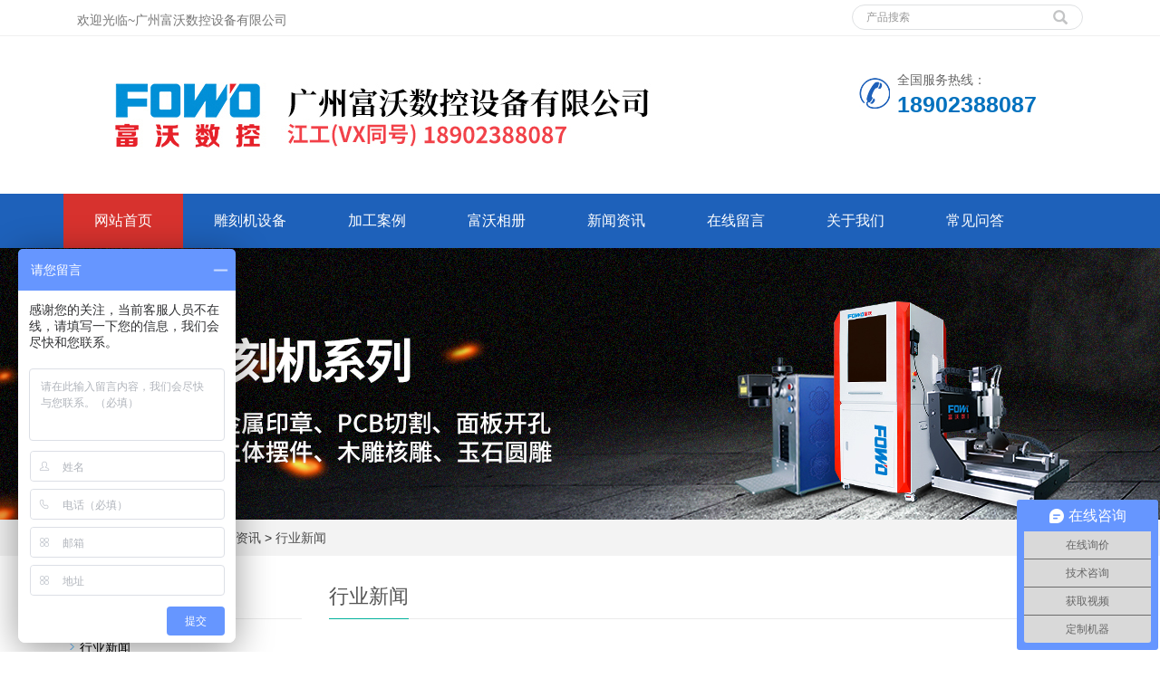

--- FILE ---
content_type: text/html; charset=utf-8
request_url: https://fowocnc.com/new/new-80-188.html
body_size: 5087
content:
 <!DOCTYPE html>

<html lang="zh-cn">

  <head>
  
  
  
  
  <link rel="shortcut icon" href="/favicon.ico" />
  
  

    <meta charset="utf-8">

    <meta http-equiv="X-UA-Compatible" content="IE=edge">

    <meta name="viewport" content="width=device-width, initial-scale=1">

    <title>两分钟带你了解数控雕刻机</title>

    <meta name="keywords" content="" />

    <meta name="description" content="" />

    <meta name="applicable-device"content="pc,mobile">
	<link href="/Public/css/bootstrap.css" rel="stylesheet">
	<link href="/Home/Tpl/default/Public/css/bxslider.css" rel="stylesheet">
	<link href="/Home/Tpl/default/Public/css/style.css" rel="stylesheet">
	<script src="/Public/js/jquery.min.js"></script>
	<script src="/Home/Tpl/default/Public/js/bxslider.min.js"></script>
	<script src="/Home/Tpl/default/Public/js/common.js"></script>
	<script src="/Public/js/bootstrap.js"></script>
	<!--[if lt IE 9]>
	  <script src="https://cdn.bootcss.com/html5shiv/3.7.2/html5shiv.min.js"></script>
	  <script src="https://cdn.bootcss.com/respond.js/1.4.2/respond.min.js"></script>
	<![endif]-->

  
<!-- fowocnc.com Baidu tongji analytics -->
<script>
var _hmt = _hmt || [];
(function() {
var hm = document.createElement("script");
hm.src = "https://hm.baidu.com/hm.js?ea9c66591274675ee2b206a24fc709bc";
var s = document.getElementsByTagName("script")[0];
s.parentNode.insertBefore(hm, s);
})();
</script>

</head>

  <body>

  

      <header> 
      <div class="top_bg">
            <div class="container">
                  <div class="col-xs-12 col-sm-9 col-md-9">
                    <span class="top_welcome">欢迎光临~广州富沃数控设备有限公司</span>
                  </div>
                  <div class="col-xs-12 col-sm-3 col-md-3">
                      <form id="searchform" method="get" action="/search/index.html">
                          <div class="input-group search_group">
                              <input type="text" name="name" class="form-control input-sm" placeholder="产品搜索">
                                    <span class="input-group-btn">
                                          <span id="search_submit" onclick="searchform.submit();" title="产品搜索" class="glyphicon glyphicon-search btn-lg" aria-hidden="true"></span>
                                    </span>
                          </div>
                      </form>
                  </div>
            </div>
      </div>

      <div class="container">
            <div class="row">
                  <div class="col-xs-12 col-sm-9 col-md-9">
                         <a href="http://www.fowocnc.com"><img src="/Uploads/5f3b7b98348ce.jpg" class="logo" alt="广州富沃数控设备有限公司"/></a>
                  </div>
                  <div class="col-xs-12 col-sm-3 col-md-3 tel_box">
                        <div class="top_tel">
                              <img src="/Home/Tpl/default/Public/images/tel.jpg" alt="服务热线">
                              <span>全国服务热线：</span>
                              <p>18902388087</p>
                        </div>
                  </div>
            </div>
      </div>

      <!-- Fixed navbar -->
      <nav id="top_nav" class="navbar navbar-default navbar-static-top">
            <div class="container">
                  <div class="navbar-header">
                        <button type="button" class="navbar-toggle collapsed" data-toggle="collapse" data-target="#navbar" aria-expanded="false" aria-controls="navbar">
                              <span class="sr-only">导航菜单</span>
                              <span class="icon-bar"></span>
                              <span class="icon-bar"></span>
                              <span class="icon-bar"></span>
                        </button>
                        <span id="search_btn" class="glyphicon glyphicon-search" aria-hidden="true"></span>
                        <a class="navbar-brand" href="#">导航菜单</a>
                  </div>
                  <div id="navbar" class="navbar-collapse collapse">
                        <ul class="nav navbar-nav">
                              <li><a href="/">网站首页</a></li>

                              <li class="dropdown">
                                    <a href=" /product.html">雕刻机设备</a>
                                    <a href="/product.html" id="app_menudown" class="dropdown-toggle" data-toggle="dropdown" role="button" aria-expanded="false">
                                          <span class="glyphicon glyphicon-menu-down btn-xs"></span>
                                    </a>
                                          <ul class="dropdown-menu nav_small" role="menu">
                                                <li>
                                                      <a href="/list-2-71.html">桌面雕刻机</a>
                                                </li><li>
                                                      <a href="/list-0-16.html">方轨雕刻机（高精度）</a>
                                                </li><li>
                                                      <a href="/1.html">玉石雕刻机</a>
                                                </li><li>
                                                      <a href="/list-3-71.html">激光雕刻机</a>
                                                </li><li>
                                                      <a href="/3.html">木工雕刻机</a>
                                                </li><li>
                                                      <a href="/4.html">雕刻机配件</a>
                                                </li><li>
                                                      <a href="/list-1-55.html">雕刻机定制</a>
                                                </li>                                          </ul>
                              </li>
                                                            <li>
                                    <a href="/list-4-13.html">加工案例</a>
                              </li><li class="dropdown">
                                    <a href="/photo.html">富沃相册</a>
                                    <a href="/photo.html" id="app_menudown" class="dropdown-toggle" data-toggle="dropdown" role="button" aria-expanded="false">
                                          <span class="glyphicon glyphicon-menu-down btn-xs"></span>
                                    </a>
                                          <ul class="dropdown-menu nav_small" role="menu">
                                                <li>
                                                      <a href="/list-9-87.html">产品相册</a>
                                                </li><li>
                                                      <a href="/list-8-17.html">案例简介</a>
                                                </li><li>
                                                      <a href="/list-2-31.html">工厂实景</a>
                                                </li><li>
                                                      <a href="/list-6-61.html">企业展会</a>
                                                </li>                                          </ul>
                              </li>
                              <li class="dropdown">
                                    <a href="/new.html">新闻资讯</a>
                                    <a href="/new.html" id="app_menudown" class="dropdown-toggle" data-toggle="dropdown" role="button" aria-expanded="false">
                                          <span class="glyphicon glyphicon-menu-down btn-xs"></span>
                                    </a>
                                          <ul class="dropdown-menu nav_small" role="menu">
                                                <li>
                                                      <a href="/10.html">行业新闻</a>
                                                </li><li>
                                                      <a href="/11.html">公司新闻</a>
                                                </li>                                          </ul>
                              </li>
                                                            <li>
                                    <a href="/Feedback/">在线留言</a>
                              </li><li class="dropdown">
                                    <a href="/list-8-28.html">关于我们</a>
                                    <a href="/list-8-28.html" id="app_menudown" class="dropdown-toggle" data-toggle="dropdown" role="button" aria-expanded="false">
                                          <span class="glyphicon glyphicon-menu-down btn-xs"></span>
                                    </a>
                                          <ul class="dropdown-menu nav_small" role="menu">
                                                <li>
                                                      <a href="/list-5-78.html">公司简介</a>
                                                </li><li>
                                                      <a href="/list-6-63.html">联系我们</a>
                                                </li><li>
                                                      <a href="/list-7-53.html">招贤纳士</a>
                                                </li>                                          </ul>
                              </li>
                                                            <li>
                                    <a href="/list-1-69.html">常见问答</a>
                              </li>                        </ul>
                  </div>
            </div>
      </nav></header>

      <div class="page_bg" style="background: url(/Uploads/5e797296b6a61.jpg) center top no-repeat;"></div>



      <div class="bread_bg">

            <div class="container">    

                  <div class="row">

                        <div class="col-xs-12 col-sm-12 col-md-12">

                              <div class="bread_nav">

                                    <span>您的位置：</span> <a href="/">网站首页</a> &gt;
<a href="/new.html"> 新闻资讯 </a>&gt;<a href="/10.html"> 行业新闻 </a>
                              </div>

                        </div>

                  </div>

            </div>

      </div>

   

      <div class="container">    

            <div class="row">



                  <!-- right -->

                  <div class="col-xs-12 col-sm-8 col-md-9" style="float:right">

                        <div class="right_head">

                              <h2><span>行业新闻</span></h2>

                        </div>

                        <div class="right_contents">

                              <h1 class="right_contents_h1">两分钟带你了解数控雕刻机</h1>

                              <p><img src="/Uploads/image/20200403/1585876283745549.jpg" title="1585876283745549.jpg" alt="_MG_1441.JPG"/>数控雕刻机可以雕刻什么？</p><p>你能想到的，都可以雕刻，只是不同的雕刻物件和效果需要雕刻机本身带有的更高的技术参数和兼容性<br/></p><p><br/></p><p>那么我们来做一下知识普及</p><p>1.有些公司会告诉你 雕刻石材的不能雕刻木材 ×</p><p>这种是欺骗消费者，雕刻机是根据雕刻硬度并且向下兼容的，可以说能雕刻石材的机器，再复杂的玉石雕刻,木材雕刻,以及简单的金属板材雕刻，都是可以的，也就是一台机器搞定几乎80%的世面常见材料。</p><p><br/></p><p>2. 有些公司会说我们的机器是第几代 ×</p><p>请警惕，数控雕刻行业没有代之分，重要的是电器部分构造以及机器机械部分架构，是否耐用是否达到理想兼容度，是需要用户自己去执行检测的，或者可以叫他拿出来ISO9001质量体系 CE欧洲体系 3C国内标配 国家技术专利认证等证书来表明自己的身份就好。</p><p><br/></p><p>3. 有些朋友会在简单了解雕刻机之后做出结论 比如说在网络上看了几天之后，头昏脑胀来不说，还打消了去实地考察的念头（为了省一点路费）去找排名看，去百度知道上看，贴吧上看。 ×</p><p>为什么说这是不对的呢，数控这一行业很大，大到普通观众无法去想象，价格也从几千块钱到几百万一台的设备，每一个厂家做的机器侧重点都不一样，有专门做大型数控加工中心的，有专门做小型玉石雕刻机，有只做一种型号的雕刻机的。那么就说到这里 排名有法看吗？贴吧有参考价值吗？没有实地考察是很难买到好机器的，因为你看来看起也只能看到表面的东西，只有深入的了解，和不同厂家沟通中得到技术性的增长，了解到更多关于数控雕刻机的知识。</p><p style="padding: 5px 0px; margin-top: 0px; margin-bottom: 0px; color: rgb(102, 102, 102); font-family: 宋体, arial, sans-serif; font-size: 12px; white-space: normal; background-color: rgb(255, 255, 255);"><br/></p>
                        </div>

                        <div class="point">

                            <span class="to_prev col-xs-12 col-sm-6 col-md-6">上一条：<a href="/new/new-63-94.html">雕刻机出现刻字不圆滑的原因和修理方法</a></span>

                            <span class="to_next col-xs-12 col-sm-6 col-md-6">下一条：<a href="/new/new-20-526.html">雕刻机必备知识</a></span>

                        </div>

                        <div class="relevant_new"> 

                              <h3 class="left_h3"><span>相关新闻</span></h3>

                              <ul class="right_new">

                                    <li>

                                          <a href="/new/new-6-437.html" title="常用刀具认识">常用刀具认识</a>

                                          <span class="news_time">2020-05-06</span>

                                    </li><li>

                                          <a href="/new/new-88-729.html" title="雕刻机保养">雕刻机保养</a>

                                          <span class="news_time">2020-04-08</span>

                                    </li><li>

                                          <a href="/new/new-20-526.html" title="雕刻机必备知识">雕刻机必备知识</a>

                                          <span class="news_time">2020-04-01</span>

                                    </li><li>

                                          <a href="/new/new-90-358.html" title="不同加工方法注意事项">不同加工方法注意事项</a>

                                          <span class="news_time">2019-12-06</span>

                                    </li><li>

                                          <a href="/new/new-12-707.html" title="不同加工方法的简要概述">不同加工方法的简要概述</a>

                                          <span class="news_time">2019-12-05</span>

                                    </li>
                              </ul>

                        </div>

                  </div>



                  <!-- left -->

                  <div class="col-xs-12 col-sm-4 col-md-3">

                        <h3 class="left_h3"><span>导航栏目</span></h3>

                        <div class="left_column">

                              <ul class="left_nav_ul" id="firstpane">
      <li>
            <a class="biglink" href="/10.html">行业新闻</a>
      </li>
            <ul class="left_snav_ul">
                        </ul><li>
            <a class="biglink" href="/11.html">公司新闻</a>
      </li>
            <ul class="left_snav_ul">
                        </ul></ul>
                        </div>

                        <div class="left_news">

                              <h3 class="left_h3"><span>新闻中心</span></h3>

                              <ul class="left_news">
    <li><a href="/new/new-6-437.html" title="常用刀具认识">常用刀具认识</a></li><li><a href="/new/new-88-729.html" title="雕刻机保养">雕刻机保养</a></li><li><a href="/new/new-80-188.html" title="两分钟带你了解数控雕刻机">两分钟带你了解数控雕刻机</a></li><li><a href="/new/new-20-526.html" title="雕刻机必备知识">雕刻机必备知识</a></li><li><a href="/new/new-0-177.html" title="CNC精雕机有何特色？">CNC精雕机有何特色？</a></li>  </ul>
                        </div>

                        <div class="left_contact">
      <h3 class="left_h3"><span>联系我们</span></h3>
      <p style="padding-top:8px;">联系人：江工</p>
      <p>手 机：18902388087</p>
      <p>邮 箱：info@fowocnc.com</p>
      <p>公 司：广州富沃数控设备有限公司</p>
      <p>地 址：广州市番禺区纳百兴产业园D栋101</p>
</div>

                  </div>



            </div>

      </div> 



      <nav class="navbar navbar-default navbar-fixed-bottom mfoot_box">
      <div class="mfoot_nav btn-group dropup">
            <a class="dropdown-toggle"  href="http://p.qiao.baidu.com/cps/chat?siteId=12881935&userId=26881053">
                  <span class="glyphicon glyphicon-share btn-lg" ></span>咨询
            </a>  
        
      </div>
      <div class="mfoot_nav">
            <a href="tel:18902388087">
                  <span class="glyphicon glyphicon-phone btn-lg" aria-hidden="true"></span>手机
            </a>
      </div>
      <div class="mfoot_nav"  aria-hidden="true"  data-toggle="collapse" data-target="#navbar" aria-expanded="false" aria-controls="navbar">
            <span class="glyphicon glyphicon-th-list btn-lg"></span>分类
      </div>
      <div class="mfoot_nav">
            <a id="gototop" href="#">
                  <span class="glyphicon glyphicon-circle-arrow-up btn-lg" aria-hidden="true"></span>顶部
            </a>
      </div>
</nav>

<footer>
      <div class="container">    
            <div class="row">
                  <div class="col-xs-12 col-sm-3 col-md-3">
                        <img class="footer_logo" src="/Uploads/5e7882d8d9eac.png" alt="底部LOGO">
                        <p class="footer_logo_text">CopyRight All Right Reserved 广州富沃数控设备有限公司</p>
                  </div>
                  <div class="col-xs-12 col-sm-3 col-md-3 footer_contact">
                        <p>电话：18902388087</p>
                        <p>手机：18902388087</p>
                        <p>邮箱：info@fowocnc.com</p>
                        <p>地址：广州市番禺区纳百兴产业园D栋101</p>
                        <p><a href="https://beian.miit.gov.cn" target="_blank" style="color: #ffffff;">粤ICP备18150227号</a>&nbsp;&nbsp;<a href="/sitemap.html" class="footer_sitemap" target="_blank">网站地图</a></p>
                  </div>
                  <div class="col-xs-12 col-sm-4 col-md-4">
                        <div class="col-xs-4 col-md-4 footer_menu">
                  <p class="footer_menu_first"><a target="_blank" href="http://www.fowocnc.com/product.html">雕刻机设备</a></p>            <p ><a target="_blank" href="https://www.fowocnc.com/list-2-71.html">桌面雕刻机</a></p>            <p ><a target="_blank" href="https://www.fowocnc.com/1.html">玉石雕刻机</a></p>            <p ><a target="_blank" href="https://www.fowocnc.com/product/product-58-948.html">激光雕刻机</a></p>            <p ><a target="_blank" href="https://www.fowocnc.com/list-0-16.html">高精度雕刻机</a></p>            <p ><a target="_blank" href="https://www.fowocnc.com/3.html">木工雕刻机</a></p>            <p ><a target="_blank" href="https://www.fowocnc.com/product/product-7-705.html">雕刻机定制</a></p></div>
      <div class="col-xs-4 col-md-4 footer_menu">            <p class="footer_menu_first"><a target="_blank" href="http://www.fowocnc.com/new.html">新闻中心</a></p>            <p ><a target="_blank" href="http://www.fowocnc.com/10.html">公司新闻</a></p>            <p ><a target="_blank" href="http://www.fowocnc.com/11.html">行业新闻</a></p></div>
      <div class="col-xs-4 col-md-4 footer_menu">            <p class="footer_menu_first"><a target="_blank" href="http://www.fowocnc.com/About-us.html">关于我们</a></p>            <p ><a target="_blank" href="http://www.fowocnc.com/About-us.html">公司简介</a></p></div>                  </div>
                  <div class="col-xs-12 col-sm-2 col-md-2">
                        <img class="footer_qrcode" src="/Uploads/5c0249b3849d6.jpg" alt="二维码图片">
                        <p class="footer_qrcode_text">手机二维码</p>
                  </div>
            </div>
      </div> 
</footer>




    

  </body>

</html>

--- FILE ---
content_type: text/css
request_url: https://fowocnc.com/Home/Tpl/default/Public/css/style.css
body_size: 6041
content:
/*

 * LankeCMS (http://lankecms.com)

 * Copyright (c) 2013-2018 http://lankecms.com All rights reserved.

 * Author: 钟若天 <lankecms@163.com>

 */

 

body{

    font-family: 'microsoft yahei',Arial,Helvetica, sans-serif;

    color: #2F2F2F;

}

a{

    transition: 0.5s;

    -webkit-transition: 0.5s;

    -moz-transition: 0.5s;

}

ul{

    list-style:none;

}

.clear{

    clear: both;

}

.img-thumbnail{

    transition : opacity 0.7s;

}

.img-thumbnail:hover,

.opacity_img:hover{

    opacity: 0.75;

}



header{

    background-color: #fff;

}



/*顶部信息*/

.top_bg{

    background-color: #fff;

    color: #777777;

    width: 100%;

    height: 40px;

    border-bottom: 1px solid #efefef;

}

.top_welcome{

    display: inline-block;

    padding-top:12px;

}



/*顶部电话*/

.top_tel{

    float: left;

    margin-top: 38px;

}

.top_tel img{

    display: inline-block; 

    float: left; margin-right: 8px;

    margin-top: 8px;

}

.top_tel span{

    color: #666; 

    display: inline-block; 

    float: left;

}

.top_tel p{

    margin: 0px;

    float: left;

    color: #0071be;

    font-size: 25px; 

    font-weight: bold;

}



/*幻灯片*/

.flash img{

    width: 100%;

}

.flash ul.bxslider{

    list-style:none;

}

.flash div.bx-pager{

    bottom: 4%;

}

.flash div.bx-controls-direction{

    display:none;

}



/*产品搜索*/

.search_group{

      float: right;

      margin: 5px 0px 0px 0px;

      border:1px solid #dfe1e3;

      border-radius:20px;

}

.search_group input.form-control{

      border-radius: 0px;

      box-shadow: none;

      color: #585A5A;

      padding: 0px 0px 0px 15px;

      height: 26px;

      background: transparent;

      border: none;

}

.search_group input.form-control:focus{

    box-shadow: none;

    border-color: #b2e0fb;

}

#search_submit{

    color:#C3C4C5;

    height: 26px;

    font-size: 16px;

    margin-top: -14px;

}

#search_submit:hover{

    color:#0067b6;

    cursor: pointer;

}



/*首页-左侧栏目*/

.left_nav{

    padding: 20px 15px 30px 15px;

    background: url(../images/left_nav.jpg) no-repeat 200px 70px #0071bf;

    margin-top: 25px;

    margin-bottom: 20px;

}

.left_nav p{

    color: #fff;

    font-weight: bold;

    font-size: 24px;

}

.left_nav h3{

    color: #fff;

    margin:0px 0px 30px 0px;

}

.left_nav_bg{

    background: url(../images/left_nav_bg.jpg) center bottom no-repeat #fff;

    padding: 10px 15px 22px 15px;

}

.left_nav_tel{

    margin: 220px 0px 0px 0px;

    text-align: center;

    color: #fff;

    font-size: 24px;

    font-weight: bold;

}

.left_nav_ul{

    list-style:none;

    padding:0px;

    margin:15px 0px 0px 0px;

    padding-bottom: 10px;

  }

.left_nav_ul > li > a{

    display: block;

    text-decoration:none;

    color:#fff;

    font-size:15px;

    background-color: #0071bf;

    border-radius: 25px; 

    padding:6px 0px 6px 18px;

    margin-bottom: 8px;

}

.left_nav_ul > li > a:hover,

.left_nav_ul li a.left_active{

    color:#fff;

    background-color: #03b29c;

}

/*首页-左侧二级栏目*/

ul.left_snav_ul{

    list-style:none;

    padding:0px;

}

ul.left_snav_ul > li{

    margin:0px;

}

ul.left_snav_ul > li > a{

    display: block;

    text-decoration:none;

    color:#fff;

    padding:5px 0px 5px 30px;

    background: url(../images/left_tree.gif) 20px 8px no-repeat #028ae6;

    border-radius: 25px;

    margin-bottom:8px;

}

ul.left_snav_ul > li > a:hover{

    color:#fff;

    background-color: #03b29c;

}



/*列表页-左侧栏目*/

.left_h3{

    margin-top: 19px;

    font-size: 22px;

    font-weight: normal;

    color: #545454;

    line-height: 50px;

    border-bottom: 1px solid #ebebeb;

}

.left_h3 span{

    display: inline-block;

    height: 50px;

    border-bottom: 1px solid #02b29c;

}

.left_column ul.left_nav_ul{

    list-style:none;

    padding:0px;

    margin:15px 0px 0px 0px;

    padding-bottom: 10px;

  }

.left_column ul.left_nav_ul > li{

    margin-bottom: 5px;

    border-bottom: 1px solid #f2f2f2;

    background: url(../images/left_li.gif) 6px 12px no-repeat;

}

.left_column ul.left_nav_ul > li > a{

    display: block;

    text-decoration:none;

    color:#000;

    font-size:14px;

    background:transparent;

    border-radius:0px; 

    padding:6px 0px 6px 18px;

    margin-bottom: 8px;

}

.left_column ul.left_nav_ul > li > a:hover,

.left_column ul.left_nav_ul li a.left_active{

    color:#03b29c;

    background:transparent;

}

/*列表页-左侧二级栏目*/

.left_column ul.left_snav_ul{

    list-style:none;

    padding:0px;

}

.left_column ul.left_snav_ul > li{

    margin-bottom: 7px;

    border-bottom: 1px solid #f2f2f2;

    background: url(../images/left_sli.gif) 15px 11px no-repeat;

}

.left_column ul.left_snav_ul > li > a{

    display: block;

    text-decoration:none;

    color:#000;

    padding:5px 0px 5px 25px;

    background: transparent;

    border-radius: 25px;

    margin-bottom:8px;

}

.left_column ul.left_snav_ul > li > a:hover{

    color:#03b29c;

    background:transparent;

}



/*左侧新闻*/

.left_news{

    clear: both;

    list-style:none;

    margin:0px;

    padding:0px;

}

.left_news li{

    color:#545455;

    border-bottom: 1px dotted #dddddd;

    background: url(../images/li.png) no-repeat left 15px;

    line-height:21px; 

    padding: 10px 0px; 

    padding-left:14px;

}

.left_news li a{

    color:#2F2F2F;

}

.left_news li a:hover,

.left_news li a:focus{

    text-decoration:none;

    color:#03b29c;

}



/*左侧联系*/

.left_contact{

    margin:30px 0px 35px 0px;

}

.left_contact p{

    clear: both;

}



/*首页产品*/

.product_head h2{

    text-align: center; 

    margin-top: 60px; 

    font-size: 38px; 

    color: #333;

    font-weight: bold;

}

.product_head span{

    display: block; 

    height: 3px; 

    background: url(../images/h2_line.jpg) center center no-repeat;

}

.product_head p{

    text-align: center;

    font-size: 18px; 

    color: #555; 

    margin-top:8px;

}

.product_list{

    clear: both;

    padding: 25px 0px 0px 0px;

    margin-right: -15px;

    margin-left: -15px;

}

.product_list2{

    padding-top: 20px;

}

.product_img{

    padding-left: 15px; 

    padding-right: 15px; 

    min-height: 270px;

}

.product_img img{

    margin-right: auto;

    margin-left: auto;

    display: block;

    max-height: 300px; 

    max-width: 100%;

    height: auto; 

    margin-bottom: 10px; 

    padding: 0px 0px 0px 0px;

}

.product_list2 div.product_img{

    min-height: 260px;

}

.product_title{

    text-align: center;

    height: 40px;

}

.product_title a{

    color: #2F2F2F;

}

.product_title a:hover{

    text-decoration: none;

    color:#0071bf;

}



/*首页-客户案例*/

.case_bg{

    padding-bottom: 30px;

}

.case_head h2{

    text-align: center;

    margin-top: 60px;

    font-size: 38px; 

    color: #fff;

    font-weight: bold;

}

.case_head span{

    display: block; 

    height: 3px; 

    background: url(../images/h2_line2.jpg) center center no-repeat;

}

.case_head p{

    text-align: center;

    font-size: 18px;

    color: #fff;

    margin-top:8px;

}

.case_list{

    clear: both;

    padding: 25px 0px 0px 0px;

    margin-right: -15px;

    margin-left: -15px;

}

.case_list2{

    padding-top: 20px;

}

.case_img{

    padding-left: 15px;

    padding-right: 15px;

    min-height: 270px;

}

.case_img img{

    margin-right: auto;

    margin-left: auto;

    display: block;

    max-height: 270px;

    max-width: 100%;

    height: auto; 

    margin-bottom: 10px; 

    padding: 0px 0px 0px 0px;

}

.case_list2 div.case_img{

    min-height: 220px;

}

.case_title{

    text-align: center;

    height: 40px;

}

.case_title a{

    color: #fff;

    font-weight: bold;

}

.case_title a:hover{

    text-decoration: none;

    color:#85C226;

}

.case_title2 a{

    color: #2F2F2F;

    font-weight: normal;

}

.case_title2 a:hover{

    text-decoration: none;

    color:#0071bf;

}



/*首页-四大优势*/

.advantage_head h2{

    text-align: center; 

    margin-top: 60px; 

    font-size: 38px; 

    color: #333;

    font-weight: bold;

}

.advantage_head span{

    display: block; 

    height: 3px; background: url(../images/h2_line.jpg) center center no-repeat;

}

.advantage_head p{

    text-align: center;

    font-size: 18px; 

    color: #555; 

    margin-top:8px;

    margin-bottom: 50px;

}

.advantage_left img{

    width: 50%;

    float: left;

}

.advantage_left h3{

    width: 50%;

    float: right;

    text-align: right;

    font-size: 36px;

    color: #0071be;

    font-weight: bold;

}

.advantage_left h3 span{

  font-family: Arial black;

  font-size: 68px;

}

.advantage_left p{

    width: 50%;

    float: right;

    text-align: right;

    color: #555;

    line-height: 48px;

    margin-top: 15px;

    padding-right: 25px;

    background: url(../images/advantage_libg.jpg) repeat-y right 13px;

}

.advantage_right img{

    width: 50%;

    float: right;

}

.advantage_right h3{

    width: 50%;

    float: left;

    text-align: left;

    font-size: 36px;

    color: #0071be;

    font-weight: bold;

}

.advantage_right h3 span{

  font-family: Arial black;

  font-size: 68px;

}

.advantage_right p{

    width: 50%;

    float: left;

    text-align: left;

    color: #555;

    line-height: 48px;

    margin-top: 15px;

    padding-left: 25px;

    background: url(../images/advantage_libg.jpg) repeat-y left 13px;

}



/*首页-新闻资讯*/

.news_bg{

    background-color: #f7f7f7;

}

.news_head{

    margin-bottom: 20px;

}

.news_head h2{

    text-align: center; 

    margin-top: 50px; 

    font-size: 38px; 

    color: #333;

    font-weight: bold;

}

.news_head span{

    display: block; 

    height: 3px; 

    background: url(../images/h2_line.jpg) center center no-repeat;

}

.news_head p{

    text-align: center;

    font-size: 18px; 

    color: #555; 

    margin-top:8px;

}

.news_h3{

    background: url(../images/news_title.jpg) left bottom no-repeat;

    padding: 10px 0px 10px 0px;

    font-size: 18px;

    font-weight: bold;

}

.news_ul{

    clear: both;

    list-style:none;

    margin-top:10px;

    padding:0px;

}

.news_ul li{

    color:#545455;

    line-height:21px;

    padding: 10px 0px;

}

.news_ul li a{

    color:#2F2F2F;

  }

.news_ul li a:hover{

    text-decoration:none;

    color:#0071bf;

}

.news_time{

    float:right;

}

.news_img img{

    max-width: 270px;

    margin-right: 28px;

    float: left;

}

.news_img a{

    font-weight: bold;

    font-size: 16px;

}

.news_img p{

    margin-top: 12px;

    line-height: 26px;

}

.answer_ul{

    clear: both;

    list-style:none;

    margin-top:10px;

    padding:0px;

}

.answer_ul li{

    color:#545455;

    line-height:21px;

    padding: 10px 0px;

}

.answer_ul li a{

    display: block;

    background: url(../images/ask.jpg) no-repeat left center;

    padding-left: 28px;

    color:#333;

    font-weight:bold;

  }

.answer_ul li a:hover{

    text-decoration:none;

    color:#0071bf;

}

.answer_ul li p{

    background: url(../images/answer.jpg) no-repeat left 2px;

    padding-left: 28px;

    margin-top: 10px;

    line-height: 22px;

    color: #555;

}



/*首页-公司简介*/

.about_head{

    margin-bottom: 60px;

}

.about_head h2{

    text-align: center; 

    margin-top: 50px; 

    font-size: 38px; 

    color: #333;

    font-weight: bold;

}

.about_head span{

    display: block; 

    height: 3px; 

    background: url(../images/h2_line.jpg) center center no-repeat;

}

.about_head p{

    text-align: center;

    font-size: 18px; 

    color: #555; 

    margin-top:8px;

}

.about_h3{

    font-family: Arial;

    color: #0071be;

    font-size: 54px;

    font-weight: bold;

    margin: 0px;

}

.about_p{

    font-size: 16px;

    color: #000;

    padding-bottom: 20px;

    border-bottom: 1px solid #dadada;

}

.about_content{

    line-height: 30px;

    color: #555;

    margin-top:20px;

}

.about_btn{

    display: block;

    text-align: center;

    width: 140px;

    padding: 7px 0px;

    color: #fff;

    text-decoration: none;

    border-radius: 15px;

    background-color: #0071bf;

    margin-top: 20px;

}

.about_btn:hover,.about_btn:focus{

    color: #fff;

    text-decoration: none;

    background-color: #03b29c;

}

.about_video{

    width: 100%;

}



/*首页-合作客户*/

.cooperation_head{

    margin-top: 60px;

    margin-bottom: 30px;

}

.cooperation_head p{

    text-align: center;

    font-size: 24px; 

    color: #333; 

    margin-top:8px;

}

.cooperation_head span{

    display: block; 

    height: 3px; 

    background: url(../images/cooperation_title.jpg) center center no-repeat;

}

.cooperation_img{

    padding-left: 15px; 

    padding-right: 15px; 

    min-height: 180px;

}

.cooperation_img img{

    margin-right: auto;

    margin-left: auto;

    display: block;

    max-height: 170px; 

    max-width: 100%;

    height: auto; 

    margin-bottom: 10px; 

    padding: 0px 0px 0px 0px;

}



/*列表页-横幅*/

.page_bg{

    height: 300px;

    margin-bottom: 0px;

}



/*列表页-面包屑*/

.bread_bg{

    background-color: #f3f3f3;

}

.bread_nav{

    padding: 10px 0px 10px 0px;

}

.bread_nav span{

    border-left: 8px solid #02b29c;

    padding-left: 8px;

}

.bread_nav a{

    color: #4c4c4c;

}

.bread_nav a:hover{

    color: #0071bf;

    text-decoration: none;

}



/*列表页-右栏*/

.right_head{

    clear: both;

}

.right_head h2{

    height: 50px;

    font-size: 22px;

    font-weight: normal;

    color: #545454;

    line-height: 50px;

    border-bottom: 1px solid #ebebeb;

}

.right_head h2 span{

    display: inline-block;

    height: 50px;

    border-bottom: 1px solid #02b29c;

}

.right_contents{

    clear: both;

    padding:15px 0px 15px 0px; 

    line-height:28px; 

    overflow: auto;

}

.right_contents_h1{

    margin: 0px;

    padding: 10px 0px;

    text-align: center;

    color: #000;

    font-size:24px;

    color:#434343;

    font-weight:bold;

    line-height: 34px;

}

.right_contents img {

    max-width: 840px;

}



/*列表页-新闻*/

.right_new{

    clear: both; 

    list-style:none;

    margin:0px; 

    padding:0px 0px 20px 0px;

}

.right_new li{

    color:#898989;

    background: url(../images/li.png) no-repeat left 18px;

    font-size: 16px;

    line-height:22px; 

    padding:12px 0px; 

    padding-left:13px;

    border-bottom: 1px dashed #e3e2e2;

}

.right_new li a{

    color:#2F2F2F;

}

.right_new li a:hover,

.right_new li a:focus{

    text-decoration:none;

    color:#0071bf;

}

.right_new_time{

    float:right;

}

.relevant_new ul.right_new li{

    font-size: 14px;

}



/*分页样式*/

.page{

    clear:both;

    margin:20px 0px 20px 0px;

    text-align: center;

 }

.page a{

    display: inline-block; 

    font-family: Arial; 

    font-size: 13px; 

    border: #dbdbdb 1px solid; 

    padding:4px 9px; 

    margin: 2px; 

    margin-bottom: 5px; 

    color: #31363c; 

    text-decoration: none

}

.page a:hover,.page a:focus{

    font-family: Arial;

    font-size: 13px;

    border: #0071be 1px solid;

    padding:4px 9px;color: #fff;

    background-color: #0071be;

}

.page .current{

    font-family: Arial;

    border: #0071be 1px solid; 

    font-size: 13px; 

    padding:5px 9px; 

    color: #fff;

    margin: 2px;  

    background-color: #0071be

}



/*产品详细页*/

.showpic_box,.proinfo_box{

    margin: 30px 0px 20px 0px;

}

.product_h1{

    margin:0px; 

    line-height:22px; 

    font-size:16px;

    font-weight: bold;

    color: #000; 

    padding-bottom:10px;

    border-bottom: 1px dotted #cccccc; 

}

.product_info{

    list-style:none;

    padding:0px;

    margin-top:10px;

  }

.product_info p{

    line-height:28px; 

}

.product_btn{

    margin-top: 25px;

}

#pic-page{

    text-align: center;

    margin-top:10px;

}

#pic-page a{

    margin: 0 2px;

}

#pic-page a img

{

    width:40px;

    padding: 2px;

    border: solid #ccc 1px;

    margin-bottom:5px;

}

#pic-page a:hover img,

#pic-page a.active img {

    border: solid #5280DD 1px;

}

.product_con {

    clear: both; 

    border-top: 1px dotted #a9a9a9;

    margin:10px 0px 20px 0px;

    padding:20px 0px 0px 0px; 

    line-height:26px;

    overflow: auto;

 }

.photo_con {

    clear: both;

    margin:0px 0px 20px 0px; 

    padding:10px 0px 20px 0px;

    line-height:26px;

    overflow: auto;

 }

 .product_con img,

 .photo_con img {

    max-width: 840px;

 }



/*按钮样式*/

.download_btn {

    float: right;

    display: block;

    margin: 10px 10px 20px 0px;

  }

.page-btn {

    display: inline-block;

    float: left; 

    background-color: #0071bf;

    border-radius: 0px; 

    border: none; 

    transition:background 0.3s;

    margin-right: 15px;

   }

.page-btn:hover,

.page-btn:focus {

    background-color:#02b29c;

}

.grey-btn {

    border-radius: 0px;

    border: none;

    background-color: #E8E8E8;

}

.grey-btn:hover,

.grey-btn:focus {

    background-color: #ccc;

}



/*在线留言订购*/

.feedback {

    margin-top: 50px;

}

.form-horizontal .form-group{

    margin-right: -10px;

    margin-left: -10px;

}

.codeimg{

    margin: 0px 0px -10px -18px;

}



/*上一个下一个*/

.point{

    clear: both; 

    margin:20px 0px 40px 0px;

    padding-bottom: 40px;

    line-height:22px;

  }

.point span.to_prev{

    text-align:center;

}

.point span.to_prev a{

    color:#337AB7;

}

.point span.to_prev a:hover{

    color: #ea042b;

}

.point span.to_next{

    text-align:center;

}

.point span.to_next a{

    color:#337AB7;

}

.point span.to_next a:hover{

    color: #ea042b;

}



/*标签样式*/

.tags{

    margin: 18px 0px 10px 0px;

}

.tags a{

    margin: 0px 5px 8px 0px;

}

.tags_list{

    padding: 5px 10px 100px 10px;

}

.tags_ul{

    margin-top: 0px;

}

.tags_ul li{

    line-height: 28px;

    margin-bottom: 8px;

    padding-bottom: 10px;

}

.tags_ul h3{

    font-size: 14px;

    padding: 0px;

    margin: 0px;

    line-height: 20px;

}

.tags_ul p{

    font-size: 13px;

    padding: 0px;

    margin: 0px;

    color: #777;

    line-height: 20px;

    padding-top: 8px;

}



/*网站地图*/

ul.ul_sitemap{

    margin: 30px 0px 40px 30px;

}

ul.ul_sitemap li{

    list-style: none;

    line-height: 26px;

    clear: both;

 }

ul.ul_sitemap li a{

    color: #7d7d7d;

}

li.small_li_sitemap{

    clear: both;

    padding-left: 12px;

}

li.small_li2_sitemap{

    float: left;

    padding-left: 20px;

 }



/*友情链接*/

.link_box{

    background-color: #005188;

    padding: 20px 0px 10px 0px;

    text-align: center;

    color: #95abc1;

    font-size: 13px;

}

.link_box a{

    color: #95abc1;

    padding:0px 0px 0px 10px;

    font-size: 13px;

}

.link_box a:hover{

    text-decoration: none;

    color: #97f3e7;

}

.link_box a:last-child{

    border-right:0px;

}

.link_box button{

    display: none;

}

.link_title{

    font-size: 13px;

    margin-right: -6px;

}

.link_title:after{

    content:"：";

}



/*底部TAGS*/

.tags_box{

    background-color: #005188;

    padding: 5px 0px 20px 0px;

    text-align: center;

    color: #95abc1;

    font-size: 13px;

  }

.tags_box a{

    color: #95abc1;

    padding:0px 2px 0px 8px;

    font-size: 13px;

  }

.tags_box a:hover{

    text-decoration: none;

    color: #97f3e7;

 }

.tags_box a:last-child{

    border-right:0px;

}

.tags_box button{

    display: none;

}

.tags_title{

    font-size: 13px;

    margin-right: -6px;

 }

.tags_title a{

    padding:0px;

}

.tags_title:after{

    content:"：";

}



/*底部信息*/

footer{

    margin-top: 20px;

    color:#fff;

    padding:60px 0px 40px 0px;

    background: url(../images/foot_bg.jpg) repeat-x top center #076bb5;

}

.footer_logo{

    max-width: 196px;

}

.footer_logo_text{

    width: 196px;

    text-align: center;

    margin-top: 20px;

    padding-top: 10px;

    border-top: 1px solid #4e97c5;

    line-height: 22px;

}

.footer_sitemap{

    color: #fff;

}

.footer_sitemap:hover,

.footer_sitemap:focus {

    color: #97f3e7;

    text-decoration: none;

}

/*底部分类*/

.footer_menu a{

    color: #fff;

}

.footer_menu a:hover{

    color: #97f3e7;

    text-decoration: none;

}

.footer_menu_first{

    font-weight: bold;

}

.footer_qrcode{

    max-width: 130px;

}

.footer_qrcode_text{

    width: 130px;

    text-align: center;

    margin-top: 15px;

}



/*底部翻译*/

.translate{

    background-color: #005188;

}

.translate_btn{

    width:130px;

    margin: 0 auto;

    padding-top:20px;

}



/*UEditor编辑器前端表格样式*/

table{

    margin-bottom:10px;

    border-collapse:collapse;

    display:table;

}

td,th{

    padding: 5px 10px;

    border: 1px solid #DDD;

}

caption{

    border:1px dashed #DDD;

    border-bottom:0;

    padding:3px;

    text-align:center;

}

th{

    border-top:1px solid #BBB;

    background-color:#F7F7F7;

}

table tr.firstRow th{

    border-top-width:2px;

}

.ue-table-interlace-color-single{

    background-color: #fcfcfc;

  } 

.ue-table-interlace-color-double{

    background-color: #f7faff;

}

td p{

    margin:0;

    padding:0;

}





/*大屏幕样式*/

@media screen and (min-width: 769px) {

    .logo {

      margin-top:35px;

      margin-bottom: 15px;

      max-width: 700px;

    }

    /*导航样式*/

    .navbar {

      margin: 0px;

      margin-top:24px;

      border:none;

      background-color: #1e61ba;

      min-height: 60px;

    }

    .navbar-nav > li {



    }

    .navbar-nav > li:first-child {

    }

    .navbar-nav > li:last-child {

    }

    .navbar-nav > li > a {

      text-align: center;

    }

    .navbar-default .navbar-nav > li > a {

      color: #fff;

      font-size: 16px;

      padding: 20px 34px 20px 34px;

    }

    .navbar-default .navbar-nav > li > a:hover,

    .navbar-default .navbar-nav > li > a:focus,

    .navbar-default .navbar-nav > li > a.active,

    .navbar-default .navbar-nav > .active > a,

    .navbar-default .navbar-nav > .active > a:hover,

    .navbar-default .navbar-nav > .open > a,

    .navbar-default .navbar-nav > .open > a:hover,

    .navbar-default .navbar-nav > .open > a:focus {

    background-color: #d7322e; color: #fff; 

    }

    .navbar-brand {

      display: none;

    }

    /*导航-触发滚动*/

    .navbar-fixed-top {

      min-height: 50px;

      margin-top:0px;

      opacity: 0.9;

    }

    .navbar-fixed-top ul.navbar-nav > li > a {

      padding: 15px 25px 15px 25px;

    }

    /*导航二级菜单*/

    .nav_small {

      background-color:#d7322e;

      background-color: rgba(215,50,46,0.9);

      padding: 10px 0px;

      padding-bottom: 15px;

      border-radius: 0px;

      border: none;

      box-shadow: none;

    }

    .nav_small > li > a {

      line-height:20px;

      padding: 7px 0px;

      text-align:

      center; color: #fff;

      font-size: 13px;

    }

    .nav_small > li > a:hover {

      color: #fff;

      background-color: #bd0803;

    }

    #app_menudown,

    #search_btn {

      display:none;

    }

    .mfoot_box {

      display:none;

    }

}



/*小屏幕样式*/

@media screen and (max-width: 768px) {

    .top_bg {

      display: none;

    }

    .top_welcome,

    .top_tel {

      display: none;

    }

    .logo {

      display: block;

      margin: 0 auto;

      margin-top:25px;

      margin-bottom: 25px;

      max-width:300px;

    }

    #search_btn {

      float: right;

      margin-top: 7px;

      padding:8px 13px;

      font-size: 17px;

      border-radius: 4px; 

      color: #fff;

    }

    #search_btn:hover,

    #search_btn:focus {

      cursor: pointer;

      background-color: #d7322e;

    }

    .navbar {

      margin: 0px;

      border:0px;

      min-height: 50px;

      background-color: #0071bf;

    }

    .navbar-default .navbar-brand {

      color: #fff;

      font-size: 16px;

    }

    .navbar-default .navbar-brand:hover,

    .navbar-default .navbar-brand:focus {

      color: #fff;

    }

    .navbar-toggle {

      border:none;

    }

    .navbar-default .navbar-collapse,

    .navbar-default .navbar-form {

      border:none;

    }

    .navbar-default .navbar-toggle:hover,

    .navbar-default .navbar-toggle:focus {

      background-color: #d7322e;

    }

    .navbar-default .navbar-toggle .icon-bar {

      background-color: #fff;

    }

    .navbar-default .navbar-nav {

      margin-top: 0px;

      margin-bottom: 0px;

    }

    .navbar-default .navbar-nav > li:last-child{

      border: none;

    }

    .navbar-default .navbar-nav > li > a,

    .navbar-default .navbar-nav .open .dropdown-menu > li > a {

      color: #fff;

    }

    .navbar-default .navbar-nav > li > a:hover,

     .navbar-default .navbar-nav > li > a:focus,

     .navbar-default .navbar-nav > .active > a, 

     .navbar-default .navbar-nav > .active > a:hover, 

     .navbar-default .navbar-nav > .active > a:focus,

     .navbar-default .navbar-nav > .open > a, 

     .navbar-default .navbar-nav > .open > a:hover, 

     .navbar-default .navbar-nav > .open > a:focus,

     .navbar-default .navbar-nav .open .dropdown-menu > li > a:hover {

      background-color: #d7322e; color: #fff;

    }

    #app_menudown {

      position: absolute;

      top:0px;

      right:0px;

      font-size: 16px;

    }

    #app_menudown:hover {

      background-color: #d7322e;

    }

    .navbar-fixed-top {

      margin-top:0px;

      opacity: 0.9;

    }



    /*手机-首页产品*/

    .product_head h2 {

        margin-top: 40px; 

        font-size: 25px; 

    }

    .product_head span {

        background: url(../images/m_h2_line.jpg) center center no-repeat;

    }

    .product_head p {

        font-size: 14px; 

        margin-top:8px;

    }

    .product_img {

        min-height: 180px;

    }

    .product_list2 div.product_img{

        min-height: 180px;

    }



    /*手机-首页案例*/

    .case_head h2 {

        margin-top: 40px;

        font-size: 26px; 

    }

    .case_head p {

        font-size: 14px;

        margin-top:4px;

    }

    .case_img {

        min-height: 150px;

    }

    .case_list2 div.case_img {

        min-height: 150px;

    }



    /*手机-首页新闻*/

    .news_head{

        margin-bottom: 0px;

    }

    .news_head h2{

        margin-top: 30px; 

        font-size: 26px; 

    }

    .news_head span{

        background: url(../images/m_h2_line.jpg) center center no-repeat;

    }

    .news_head p{

        font-size: 14px; 

        margin-top:4px;

    }

    .news_h3{

        text-align: center;

        background: url(../images/news_title.jpg) center bottom no-repeat;

        padding: 10px 0px 10px 0px;

        margin-bottom: 20px;

    }

    .news_ul li{

        color:#000;

        border-bottom: 1px dotted #dddddd;

        background: url(../images/li.png) no-repeat left 15px;

        line-height:21px; 

        padding: 10px 0px; 

        padding-left:14px;

    }

    .news_time,

    .right_new_time,

    .news_time_p,

    .news_des {

        display: none;

    }

    .news_img img{

        display: none;

    }

    .news_img a{

        font-weight: normal;

        font-size: 14px;

    }



    /*手机-首页公司简介*/

    .about_head{

        margin-bottom: 25px;

    }

    .about_head h2{

        margin-top: 35px; 

        font-size: 26px; 

    }

    .about_head span{

        background: url(../images/m_h2_line.jpg) center center no-repeat;

    }

    .about_head p{

        font-size: 14px; 

        margin-top:8px;

    }

    .about_content{

        margin-top:0px;

    }

    .about_btn{

        display: block;

        width: 200px;

        margin: 0 auto;

        margin-top: 20px;

        margin-bottom: 40px;

    }



    /*手机-首页合作客户*/

    .cooperation_head{

        margin-top: 50px;

    }

    .cooperation_head p{

        font-size: 22px; 

        margin-top:8px;

    }

    .cooperation_img{

        min-height: 100px;

    }



    .page_bg{

        display: none;

    }

    .right_contents img,

    .product_con img,

    .photo_con img {

        max-width: 100%;

    }

    .feedback{

        margin-top:20px;

    }

    .proinfo_box {

        margin-bottom: 80px;

    }

    #pic-page a img {

        width:35px;

    }

    #cmsFloatPanel{

        display: none;

    }

    .point span.to_prev,

    .point span.to_next {

        text-align:left;

        padding-bottom: 8px;

    }



    /*手机-底部信息*/

    footer {

        padding-top: 40px;

        padding-bottom:25px;

    }

    .footer_logo,

    .footer_logo_text {

        display: none;

    }

    .footer_contact {

        margin-bottom:30px;

    }

    .footer_qrcode{

        display: block;

        max-width: 130px;

        margin: 0 auto;

        margin-top: 25px;

    }

    .footer_qrcode_text {

        width: 130px;

        margin: 0 auto;

        margin-top: 10px;

        margin-bottom: 35px;

    }



    /*手机-友情链接*/

    .link_box {

        padding-left: 7px;

    }

    .link_box a {

        display: block;

        border-right:0px;

        padding:4px 0px;

    }

    .link_title{

        display: block;

    }

    .link_title:after {

        content:"";

    }

    .link_box button{

        display: inline-block;

        background-color: transparent;

        border: none;

        float: right;

        margin-top: -20px;

    }

    .link_box button:hover,

    .link_box button:focus{

        color: #97f3e7;

    }

    .link_list{

        display: none;

        padding-top: 7px;

    }



    /*手机-Tags标签*/

    .tags_box{

        padding-left: 7px;

        margin-bottom: 50px;

    }

    .tags_box a{

        display: block;

        border-right:0px;

        padding:4px 0px;

    }

    .tags_title{

        display: block;

    }

    .tags_title:after{

        content:"";

    }

    .tags_box button{

        display: inline-block;

        background-color: transparent;

        border: none;

        float: right;

        margin-top: -20px;

      }

    .tags_box button:hover,

    .tags_box button:focus{

        color: #97f3e7;

    }

    .tags_rows{

        display: none;

        padding-top: 7px;

     }



    /*手机-底部按钮*/

    .mfoot_box{

        background-color: #fafafa;

    }

    .mfoot_nav {

        width:25%;

        float:left;

        background-color: #fafafa;

        text-align:center;

        color:#898989;

    } 

    .mfoot_nav:hover,

    .mfoot_nav:focus {

        background-color: #e4e4e4;

        cursor:pointer;

    }

    .mfoot_nav a {

        color:#898989;

        display:block;

    }

    .mfoot_nav a:hover,

    .mfoot_nav a:focus{

       text-decoration:none;

    }

    .mfoot_nav span {

        display:block;

        padding:3px 0px 0px 0px;

    }

    .mfoot_share {

        width: 240px;

        padding: 5px;

    }

}



@media screen and (max-width: 767px) {

    .copyright_p{display:none;}

}



/*320px到768px*/

@media screen and (min-width:320px) and (max-width:768px) {

    .col-mm-1, .col-mm-2, .col-mm-3, .col-mm-4, .col-mm-5, .col-mm-6, .col-mm-7, .col-mm-8, .col-mm-9, .col-mm-10, .col-mm-11, .col-mm-12 {

      float: left;

    }

    .col-mm-12 {

      width: 100%;

    }

    .col-mm-11 {

      width: 91.66666667%;

    }

    .col-mm-10 {

      width: 83.33333333%;

    }

    .col-mm-9 {

      width: 75%;

    }

    .col-mm-8 {

      width: 66.66666667%;

    }

    .col-mm-7 {

      width: 58.33333333%;

    }

    .col-mm-6 {

      width: 50%;

    }

    .col-mm-5 {

      width: 41.66666667%;

    }

    .col-mm-4 {

      width: 33.33333333%;

    }

    .col-mm-3 {

      width: 25%;

    }

    .col-mm-2 {

      width: 16.66666667%;

    }

    .col-mm-1 {

      width: 8.33333333%;

    }

}